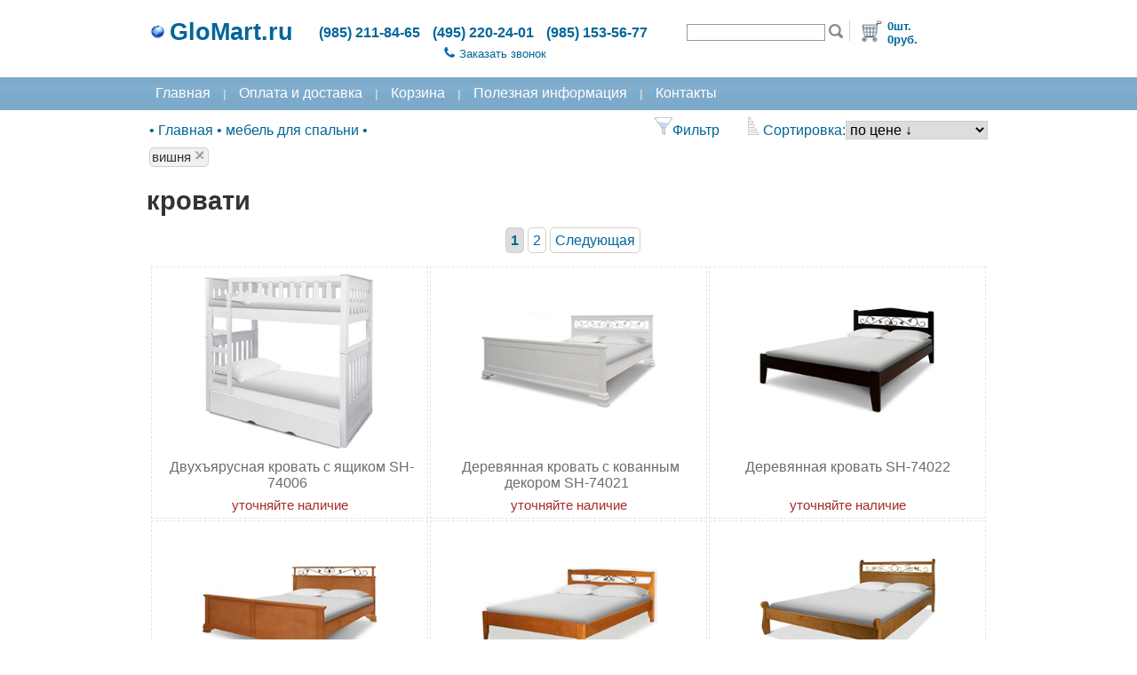

--- FILE ---
content_type: text/html;charset=UTF-8
request_url: https://www.glomart.ru/krovati/?tId=187
body_size: 9108
content:
<!DOCTYPE html>
<html xmlns="http://www.w3.org/1999/xhtml" lang="ru">
	<head>
		<title>кровати | Цвет: вишня - купить в Москве, GloMart.ru</title>
		<link rel="canonical" href="https://www.glomart.ru/krovati/?tId=187"/>
	<meta name="Keywords" content='Кровати двуспальные и односпальные | кровати из массива дерева, металлические, кованые | купить кровать недорого в интернет магазине, кровати, мебель для спальни, Главная, Цвет: вишня'/>

	<meta name="Description" content="Интернет магазин предлагает большой выбор кроватей. Кровати деревянные и металлические, односпальные и двуспальные.Фильтр: Цвет: вишня"/>
	<base href="https://www.glomart.ru/" />

		<link rel="shortcut icon" type="image/vnd.microsoft.icon" href="/img/favicon.ico" />
		<meta http-equiv="Content-Type" content="text/html; charset=UTF-8" />


	<link rel="stylesheet" href="/css/styles.css?v=65" type="text/css">
		<link rel="stylesheet" href="/css/styles-D.css?v=65" type="text/css">
		<link rel="stylesheet" href="/css/dhtmlwindow.css" type="text/css">
		<script type="text/javascript" src="/js/dhtmlwindow.js?v=65"></script>

		<noscript><link rel="stylesheet" href="/fancybox/fancybox.css" type="text/css" media="screen"></noscript>
        		<script type="text/javascript" src='/js/gm_css_d.js?v=65' defer></script>
        		<script type="text/javascript" src='/js/const.js?v=65' defer></script>
        		<script type="text/javascript" src='/js/gmlib.js?v=65' defer></script>
        	    <script type="text/javascript" src="/js/jsonrpc.js?v=65" defer></script>
				<script type="text/javascript" src="/js/jquery-1.4.3.min.js?v=65" defer></script>
				<script type="text/javascript" src="/js/jquery.fancybox-1.3.4.pack.js?v=65" defer></script>
			<meta name="yandex-verification" content="3eae0be0c7a854ea" />
		<meta name="google-site-verification" content="i_BjvkaU2FDr11iA9McEWER6wa0zCL2WkIWiwYT9_rU" />
	</head>

	<body class="Body">                          
		<div class="BL_5">
    		<form id="processNavigationForm" action="/krovati/;jsessionid=EDB049E2C61C219495B61EFC4803F003?tId=187" method="post" enctype="application/x-www-form-urlencoded"><input id="commandName" name="commandName" type="hidden" value=""/><div class="BL_3">
                        <table class="BL_1">
                        	<tr>  
                        		<td class="BL_5">
                           		</td>		
                        		<td class="BL_2">
                					<table class="w100">
	<tr>
		<td class="NoWrap">
			<a href="/" title="Интернет магазин мебели для дома" class="MP_Header_Caption_Link">
				<img src="/img/globe.jpg" alt="GloMart.ru"/>
				<span class="SiteCaption">GloMart.ru</span>
			</a>
		</td>
		<td>
			<span class="HeaderInfo_1">(985) 211-84-65</span>
			<span class="HeaderInfo_1">(495) 220-24-01</span>
			<span class="HeaderInfo_1">(985) 153-56-77</span>
		</td>
		<td class="Header_2">
			<table>
				<tr>
					<td>
						<input id="query" name="query" class="FormControlHeader" style="width:150px" onkeypress="return processSearchKeyPress()" type="text" value="" maxlength="50"/></td>
					<td>           
    	   				<a href="#" onclick="return submitSearchForm();" rel="nofollow" title='Искать'><img src="/img/search.jpg" height="16" alt='Искать'/></a>
					</td>
				</tr>
			</table>
		</td>
		<td class="NoWrap">
			<img src="/img/header-del.gif" height="23" alt="" />
		</td>
		<td class="Header_3" >
        	<table>
        		<tr>
        			<td>
        				<a href="/cart.html" rel="nofollow" title='Оформить заказ'><img src="/img/cart.jpg" height="30" alt='Оформить заказ'/></a>
        			</td>
        			<td class="HeaderInfo_2">
        				0шт. <br/>
        				0руб.</td>
        		</tr>
        	</table>
		</td>
	</tr>
	<tr>
		<td>
		</td>
		<td class="center">
			<div class="Header_4">
				<a href="#" onclick="return showCallBackBox('Заказать звонок');" class="MP_Header_Link"><img src="/img/icon-phone.png" width="12" alt='Заказать звонок'/><span style="margin-left:5px;">Заказать звонок</span></a>
			</div>
		</td>
		<td colspan="2">
		</td>
	</tr>
</table></td>		
                        		<td class="BL_5">
                           		</td>		
                           	</tr>
                        	<tr>  
                        		<td class="SiteMenu">
                           		</td>		
                        		<td class="SiteMenu">
                					<!--noindex-->
<a href="/" class="MenuItem" title="Интернет магазин мебели для дома">Главная</a>
<span class="MenuBr">|</span>
<a href="/aboutdelivery.html" class="MenuItem" rel="nofollow">Оплата и доставка</a>
<span class="MenuBr">|</span>
<a href="/cart.html" class="MenuItem" rel="nofollow">Корзина</a>
<span class="MenuBr">|</span>
<!--/noindex-->
<a href="/info/" class="MenuItem">Полезная информация</a>
<!--noindex-->
<span class="MenuBr">|</span>
<a href="/aboutdelivery.html?mode=contacts" class="MenuItem" rel="nofollow">Контакты</a>
<!--/noindex-->
</td>		
                        		<td class="SiteMenu">
                           		</td>		
                           	</tr>
                        	<tr> 
                        		<td>
                           		</td>		
               					<td>
                	        		<div>
	<table class="w100">
			<tr>
				<td>
                	<div class="BreadCrumbs">
            			<span itemscope="" itemtype="https://schema.org/BreadcrumbList" class="NoWrap">
	&bull;
    <span itemscope="" itemprop="itemListElement" itemtype="https://schema.org/ListItem" class="tooltip">
    			<a itemprop="item" class="BCLink" href="/">
          			<span itemprop="name">Главная</span>
          			<meta itemprop="position" content="1"/>
    			</a>
    			<div class="tooltiptext_bc">
	<div class="productListViewF18">
		<div class="BCToolTip_1">
       			&bull;<a href="/stoly/" class='BC_Catalog_Link'>столы обеденные</a> 
			</div> 
		<div class="BCToolTip_1">
       			&bull;<a href="/stulya/" class='BC_Catalog_Link'>стулья и кресла</a> 
			</div> 
		<div class="BCToolTip_1">
       			&bull;<a href="/zhurnalnye-stoliki/" class='BC_Catalog_Link'>мебель в гостиную</a> 
			</div> 
		<div class="BCToolTip_1">
       			&bull;<a href="/mebel-dlya-kuhni/" class='BC_Catalog_Link'>мебель для кухни</a> 
			</div> 
		<div class="BCToolTip_1">
       			&bull;<a href="/mebel-dlya-prihozhej/" class='BC_Catalog_Link'>мебель в прихожую</a> 
			</div> 
		<div class="BCToolTip_1">
       			&bull;<a href="/mebel-dlya-spalni/" class='BC_Catalog_Link'>мебель для спальни</a> 
			</div> 
		<div class="BCToolTip_1">
       			&bull;<a href="/Elektrokaminy/" class='BC_Catalog_Link'>электрокамины</a> 
			</div> 
		<div class="BCToolTip_1">
       			&bull;<a href="/predmety-interera/" class='BC_Catalog_Link'>предметы интерьера</a> 
			</div> 
		<div class="BCToolTip_1">
       			&bull;<a href="/mebel-dlya-dachi/" class='BC_Catalog_Link'>для сада и дачи</a> 
			</div> 
		<div class="BCToolTip_1">
       			&bull;<a href="/kollektsii-mebeli/" class='BC_Catalog_Link'>коллекции мебели</a> 
			</div> 
		</div>
</div>


</span>
    		&bull;
		<span itemscope="" itemprop="itemListElement" itemtype="https://schema.org/ListItem" class="tooltip">
    			<a itemprop="item" class="BCLink" href="/mebel-dlya-spalni/">
          			<span itemprop="name">мебель для спальни</span>
          			<meta itemprop="position" content="2"/>
    			</a>
    			<div class="tooltiptext_bc">
	<div class="productListViewF18">
		<div class="BCToolTip_1">
       			&bull;<a href="/krovati/" class='BC_Catalog_Link'>кровати</a> 
			</div> 
		<div class="BCToolTip_1">
       			&bull;<a href="/matrasy/" class='BC_Catalog_Link'>матрасы</a> 
			</div> 
		<div class="BCToolTip_1">
       			&bull;<a href="/mebel-dlya-spalni/komody-tumbochki/" class='BC_Catalog_Link'>комоды</a> 
			</div> 
		<div class="BCToolTip_1">
       			&bull;<a href="/tumbochki/" class='BC_Catalog_Link'>тумбочки</a> 
			</div> 
		<div class="BCToolTip_1">
       			&bull;<a href="/mebel-dlya-spalni/tualetnye-stoliki/" class='BC_Catalog_Link'>туалетные столики</a> 
			</div> 
		<div class="BCToolTip_1">
       			&bull;<a href="/mebel-dlya-spalni/Shkafy-platyanye/" class='BC_Catalog_Link'>шкафы платяные</a> 
			</div> 
		</div>
</div>


</span>
    		&bull;
		</span></div>
				</td>
				<td class="productListViewF19">
					<span class="NoWrap">
    					<span class="tooltip">
    						<img src="/img/filter.png" class="productListViewF20"/>Фильтр<div class="tooltiptext_bc">
    <div id="tagFilter_bc" class="filter_1">
    	<table class="w100">
    			<tr>
    				<td class="filter_2">
                      	Размер<br/>
                        	<select 
                				class="FormControl" 
                				onchange="return filterByTagAndSale_bc('/krovati/',true);"
                				style="width:150px"
                			>
                        		<option value="0">
                        			Все</option>
                           		<option id="63" value="63" 
                							
                						>
                    	        			односпальные (90x200 см.)</option>
                					<option id="64" value="64" 
                							
                						>
                    	        			полутороспальные (120x200 см.)</option>
                					<option id="60" value="60" 
                							
                						>
                    	        			двуспальные (140x200 см.)</option>
                					<option id="61" value="61" 
                							
                						>
                    	        			двуспальные (160x200 см.)</option>
                					<option id="62" value="62" 
                							
                						>
                    	        			двуспальные (180x200 см.)</option>
                					<option id="65" value="65" 
                							
                						>
                    	        			двуспальные (200x200 см.)</option>
                					</select>
                			<br/>
                			<br/>
                      	Материал<br/>
                        	<select 
                				class="FormControl" 
                				onchange="return filterByTagAndSale_bc('/krovati/',true);"
                				style="width:150px"
                			>
                        		<option value="0">
                        			Все</option>
                           		<option id="25" value="25" 
                							
                						>
                    	        			ковка</option>
                					<option id="55" value="55" 
                							
                						>
                    	        			лдсп</option>
                					<option id="24" value="24" 
                							
                						>
                    	        			массив дерева</option>
                					<option id="5" value="5" 
                							
                						>
                    	        			металл</option>
                					</select>
                			<br/>
                			<br/>
                      	Конструкция<br/>
                        	<select 
                				class="FormControl" 
                				onchange="return filterByTagAndSale_bc('/krovati/',true);"
                				style="width:150px"
                			>
                        		<option value="0">
                        			Все</option>
                           		<option id="129" value="129" 
                							
                						>
                    	        			с ящиком</option>
                					<option id="134" value="134" 
                							
                						>
                    	        			кровать двухъярусная</option>
                					<option id="136" value="136" 
                							
                						>
                    	        			с боковой спинкой</option>
                					</select>
                			<br/>
                			<br/>
                      	</td>
    							<td class="filter_2">
    							Цвет<br/>
                        	<select 
                				class="FormControl" 
                				onchange="return filterByTagAndSale_bc('/krovati/',true);"
                				style="width:150px"
                			>
                        		<option value="0">
                        			Все</option>
                           		<option id="185" value="185" 
                							
                						>
                    	        			бежевый</option>
                					<option id="175" value="175" 
                							
                						>
                    	        			белый</option>
                					<option id="169" value="169" 
                							
                						>
                    	        			большой выбор цветов</option>
                					<option id="206" value="206" 
                							
                						>
                    	        			бордовый</option>
                					<option id="223" value="223" 
                							
                						>
                    	        			бронза</option>
                					<option id="179" value="179" 
                							
                						>
                    	        			желтый</option>
                					<option id="181" value="181" 
                							
                						>
                    	        			коричневый</option>
                					<option id="177" value="177" 
                							
                						>
                    	        			красный</option>
                					<option id="183" value="183" 
                							
                						>
                    	        			розовый</option>
                					<option id="8" value="8" 
                							
                						>
                    	        			серый</option>
                					<option id="180" value="180" 
                							
                						>
                    	        			синий</option>
                					<option id="176" value="176" 
                							
                						>
                    	        			черный</option>
                					<option id="202" value="202" 
                							
                						>
                    	        			бук</option>
                					<option id="194" value="194" 
                							
                						>
                    	        			венге</option>
                					<option id="187" value="187" 
                							
                              						selected="true"
                  	         					
                						>
                    	        			вишня</option>
                					<option id="186" value="186" 
                							
                						>
                    	        			дуб</option>
                					<option id="196" value="196" 
                							
                						>
                    	        			коньяк</option>
                					<option id="190" value="190" 
                							
                						>
                    	        			махагон</option>
                					<option id="195" value="195" 
                							
                						>
                    	        			мед</option>
                					<option id="193" value="193" 
                							
                						>
                    	        			натуральный</option>
                					<option id="188" value="188" 
                							
                						>
                    	        			орех</option>
                					<option id="189" value="189" 
                							
                						>
                    	        			табак</option>
                					<option id="222" value="222" 
                							
                						>
                    	        			чай</option>
                					<option id="191" value="191" 
                							
                						>
                    	        			шоколад</option>
                					<option id="192" value="192" 
                							
                						>
                    	        			двухцветный</option>
                					</select>
                			<br/>
                			<br/>
                      	Производитель<br/>
                        	<select 
                				class="FormControl" 
                				onchange="return filterByTagAndSale_bc('/krovati/',true);"
                				style="width:150px"
                			>
                        		<option value="0">
                        			Все</option>
                           		<option id="113" value="113" 
                							
                						>
                    	        			Китай</option>
                					<option id="114" value="114" 
                							
                						>
                    	        			Малайзия</option>
                					<option id="112" value="112" 
                							
                						>
                    	        			Россия</option>
                					</select>
                			<br/>
                			<br/>
                      	Коллекции<br/>
                        	<select 
                				class="FormControl" 
                				onchange="return filterByTagAndSale_bc('/krovati/',true);"
                				style="width:150px"
                			>
                        		<option value="0">
                        			Все</option>
                           		<option id="293" value="293" 
                							
                						>
                    	        			TC-Modern</option>
                					</select>
                			<br/>
                			<br/>
                      	</td>
    			</tr>
    		</table>
    	<span class="NoWrap">
        	<a href='/krovati/?tId=187&amp;sale=1'>
        	<input id="saleBoxId_bc" name="saleBoxId_bc" size="1" type="checkbox" onchange="return filterByTagAndSale_bc('/krovati/',true);"  />Скидки</a> 
		</span>
    </div>
</div>
</span>

                     	<span class="productListViewF17">
                         	<img src="/img/sorting.png" class="productListViewF20"/>Сортировка:<select id="sortType" name="sortType" class="FormControl" onchange="return submitForm('sortProducts');"><option id="option1" value="0" selected="selected">по цене &darr;</option><option id="option2" value="1">по цене &uarr;</option><option id="option5" value="4">по популярности &darr;</option><option id="option6" value="5">по популярности &uarr;</option><option id="option7" value="6">по дате &darr;</option><option id="option8" value="7">по дате &uarr;</option></select></span>
					</span>
				</td>
			</tr>
		</table>
		<div class="BCTagBox_2">
                <span class="BCTagBox_1">
            			<a class="ProductTagLink" href="#" onclick="return removeTagFromFilter('/krovati/',true,187);" title="Удалить из фильтра">вишня<img src="\img\delete_gr.png" class="BCTagBox_3"/></a>
            		</span>
                </div>
        <div class="left">
	<h1>кровати</h1>
			</div>

<div class="ProductList_2">
	<div class="Paging_3">
    <span class="Paging_2">1</span>
    <a class="Paging_1" href='/krovati/?tId=187&amp;pageNum=1'>2</a>
    <a class="Paging_1" href='/krovati/?tId=187&amp;pageNum=1'>
    		Следующая</a>
    </div>
</div>
<table class="w100">
	<tr>
		<td class="ProductList_8">
        	<table class="productListViewF1">
	<tr>
	    <td class="productCell" style="width:33%">
						<div class="quickView">
							<div class="quickViewText">
								<a href="#" onclick="return openQVBox(11719, 'Быстрый просмотр');">Быстрый просмотр</a>
							</div>
						</div>
						<div class="productListViewF2"> 
                            <a href="/krovati/Dvuhyarusnaya-krovat-s-yashikom-SH-74006.htm">
                             	<img 
									height="200"
                                    alt="Детская двухъярусная кровать с выдвижным ящиком в белом цвете" 
                                    title="Детская двухъярусная кровать с выдвижным ящиком в белом цвете" 
                                    src="/data/img/20218/56881-krovat_detskaja_is_dereva_SH-74006i.jpg"
									/></a>
						</div>
						<div class="productListViewF3">
                            <a           
								href="/krovati/Dvuhyarusnaya-krovat-s-yashikom-SH-74006.htm" 
								
									class="ProductLink"
								
								title="Двухъярусная кровать с ящиком SH-74006"
							>
   	                            Двухъярусная кровать с ящиком SH-74006</a>
						</div>
    					<table class="productListViewF4">
							<tr>
                     			<td>
                                    	<span class="Product_NotInPlace">
                                    		уточняйте наличие</span>
    								</td>
            					</tr>
        				</table>
    				</td>
					<td class="productCell" style="width:33%">
						<div class="quickView">
							<div class="quickViewText">
								<a href="#" onclick="return openQVBox(11758, 'Быстрый просмотр');">Быстрый просмотр</a>
							</div>
						</div>
						<div class="productListViewF2"> 
                            <a href="/krovati/Derevyannaya-krovat-s-kovannym-dekorom-SH-74021.htm">
                             	<img 
									width="200"
                                    alt="Деревянная кровать из массива сосны, спинка в изголовье декорирована кованным декором" 
                                    title="Деревянная кровать из массива сосны, спинка в изголовье декорирована кованным декором" 
                                    src="/data/img/20219/57187-krovat_is_dereva_SH-74021i.jpg"
									/></a>
						</div>
						<div class="productListViewF3">
                            <a           
								href="/krovati/Derevyannaya-krovat-s-kovannym-dekorom-SH-74021.htm" 
								
									class="ProductLink"
								
								title="Деревянная кровать с кованным декором SH-74021"
							>
   	                            Деревянная кровать с кованным декором SH-74021</a>
						</div>
    					<table class="productListViewF4">
							<tr>
                     			<td>
                                    	<span class="Product_NotInPlace">
                                    		уточняйте наличие</span>
    								</td>
            					</tr>
        				</table>
    				</td>
					<td class="productCell" style="width:33%">
						<div class="quickView">
							<div class="quickViewText">
								<a href="#" onclick="return openQVBox(11759, 'Быстрый просмотр');">Быстрый просмотр</a>
							</div>
						</div>
						<div class="productListViewF2"> 
                            <a href="/krovati/Derevyannaya-krovat-SH-74022.htm">
                             	<img 
									width="200"
                                    alt="Деревянная кровать из массива сосны, спинка в изголовье декорирована кованным декором" 
                                    title="Деревянная кровать из массива сосны, спинка в изголовье декорирована кованным декором" 
                                    src="/data/img/20219/57199-krovat_is_dereva_SH-74022i.jpg"
									/></a>
						</div>
						<div class="productListViewF3">
                            <a           
								href="/krovati/Derevyannaya-krovat-SH-74022.htm" 
								
									class="ProductLink"
								
								title="Деревянная кровать SH-74022"
							>
   	                            Деревянная кровать SH-74022</a>
						</div>
    					<table class="productListViewF4">
							<tr>
                     			<td>
                                    	<span class="Product_NotInPlace">
                                    		уточняйте наличие</span>
    								</td>
            					</tr>
        				</table>
    				</td>
					</tr>
	              	<tr>
    			<td class="productCell" style="width:33%">
						<div class="quickView">
							<div class="quickViewText">
								<a href="#" onclick="return openQVBox(11760, 'Быстрый просмотр');">Быстрый просмотр</a>
							</div>
						</div>
						<div class="productListViewF2"> 
                            <a href="/krovati/Derevyannaya-krovat-SH-74023.htm">
                             	<img 
									width="200"
                                    alt="Деревянная кровать из массива сосны, спинка в изголовье декорирована кованным декором" 
                                    title="Деревянная кровать из массива сосны, спинка в изголовье декорирована кованным декором" 
                                    src="/data/img/20219/57211-krovat_is_dereva_SH-74023i.jpg"
									/></a>
						</div>
						<div class="productListViewF3">
                            <a           
								href="/krovati/Derevyannaya-krovat-SH-74023.htm" 
								
									class="ProductLink"
								
								title="Деревянная кровать SH-74023"
							>
   	                            Деревянная кровать SH-74023</a>
						</div>
    					<table class="productListViewF4">
							<tr>
                     			<td>
                                    	<span class="Product_NotInPlace">
                                    		уточняйте наличие</span>
    								</td>
            					</tr>
        				</table>
    				</td>
					<td class="productCell" style="width:33%">
						<div class="quickView">
							<div class="quickViewText">
								<a href="#" onclick="return openQVBox(12039, 'Быстрый просмотр');">Быстрый просмотр</a>
							</div>
						</div>
						<div class="productListViewF2"> 
                            <a href="/krovati/Derevyannaya-krovat-s-kovannym-dekorom-SH-74174.htm">
                             	<img 
									width="200"
                                    alt="Деревянная кровать, спинка и изголовье декорированы кованным элементом" 
                                    title="Деревянная кровать, спинка и изголовье декорированы кованным элементом" 
                                    src="/data/img/202111/59120-Krovat_is_dereva_SH-74174i.jpg"
									/></a>
						</div>
						<div class="productListViewF3">
                            <a           
								href="/krovati/Derevyannaya-krovat-s-kovannym-dekorom-SH-74174.htm" 
								
									class="ProductLink"
								
								title="Деревянная кровать с кованным декором SH-74174"
							>
   	                            Деревянная кровать с кованным декором SH-74174</a>
						</div>
    					<table class="productListViewF4">
							<tr>
                     			<td>
                                    	<span class="Product_NotInPlace">
                                    		уточняйте наличие</span>
    								</td>
            					</tr>
        				</table>
    				</td>
					<td class="productCell" style="width:33%">
						<div class="quickView">
							<div class="quickViewText">
								<a href="#" onclick="return openQVBox(12076, 'Быстрый просмотр');">Быстрый просмотр</a>
							</div>
						</div>
						<div class="productListViewF2"> 
                            <a href="/krovati/Derevyannaya-krovat-s-metallicheskoj-kovkoj-SH-7418.htm">
                             	<img 
									width="200"
                                    alt="Кровать из натурального дерева с кованными элементами" 
                                    title="Кровать из натурального дерева с кованными элементами" 
                                    src="/data/img/20220/59377-Krovat_is_dereva_SH-74181i.jpg"
									/></a>
						</div>
						<div class="productListViewF3">
                            <a           
								href="/krovati/Derevyannaya-krovat-s-metallicheskoj-kovkoj-SH-7418.htm" 
								
									class="ProductLink"
								
								title="Деревянная кровать с металлической ковкой SH-74181"
							>
   	                            Деревянная кровать с металлической ковкой SH-74181</a>
						</div>
    					<table class="productListViewF4">
							<tr>
                     			<td>
                                    	<span class="Product_NotInPlace">
                                    		уточняйте наличие</span>
    								</td>
            					</tr>
        				</table>
    				</td>
					</tr>
	              	<tr>
    			<td class="productCell" style="width:33%">
						<div class="quickView">
							<div class="quickViewText">
								<a href="#" onclick="return openQVBox(12079, 'Быстрый просмотр');">Быстрый просмотр</a>
							</div>
						</div>
						<div class="productListViewF2"> 
                            <a href="/krovati/Derevyannaya-krovat-v-sovremennom-stile-SH-74184.htm">
                             	<img 
									width="200"
                                    alt="Деревянная кровать из массива сосны в современном стиле" 
                                    title="Деревянная кровать из массива сосны в современном стиле" 
                                    src="/data/img/20220/59404-Krovat_is_dereva_SH-74184i.jpg"
									/></a>
						</div>
						<div class="productListViewF3">
                            <a           
								href="/krovati/Derevyannaya-krovat-v-sovremennom-stile-SH-74184.htm" 
								
									class="ProductLink"
								
								title="Деревянная кровать в современном стиле SH-74184"
							>
   	                            Деревянная кровать в современном стиле SH-74184</a>
						</div>
    					<table class="productListViewF4">
							<tr>
                     			<td>
                                    	<span class="Product_NotInPlace">
                                    		уточняйте наличие</span>
    								</td>
            					</tr>
        				</table>
    				</td>
					<td class="productCell" style="width:33%">
						<div class="quickView">
							<div class="quickViewText">
								<a href="#" onclick="return openQVBox(12080, 'Быстрый просмотр');">Быстрый просмотр</a>
							</div>
						</div>
						<div class="productListViewF2"> 
                            <a href="/krovati/Derevyannaya-krovat-v-klassicheskom-stile-SH-74185.htm">
                             	<img 
									width="200"
                                    alt="Деревянная кровать из массива сосны в классическом стиле" 
                                    title="Деревянная кровать из массива сосны в классическом стиле" 
                                    src="/data/img/20220/59420-Krovat_is_dereva_SH-74185i.jpg"
									/></a>
						</div>
						<div class="productListViewF3">
                            <a           
								href="/krovati/Derevyannaya-krovat-v-klassicheskom-stile-SH-74185.htm" 
								
									class="ProductLink"
								
								title="Деревянная кровать в классическом стиле SH-74185"
							>
   	                            Деревянная кровать в классическом стиле SH-74185</a>
						</div>
    					<table class="productListViewF4">
							<tr>
                     			<td>
                                    	<span class="Product_NotInPlace">
                                    		уточняйте наличие</span>
    								</td>
            					</tr>
        				</table>
    				</td>
					<td class="productCell" style="width:33%">
						<div class="quickView">
							<div class="quickViewText">
								<a href="#" onclick="return openQVBox(12081, 'Быстрый просмотр');">Быстрый просмотр</a>
							</div>
						</div>
						<div class="productListViewF2"> 
                            <a href="/krovati/Krovat-iz-naturalnogo-dereva-SH-74186.htm">
                             	<img 
									width="200"
                                    alt="Деревянная кровать из массива сосны в современном стиле" 
                                    title="Деревянная кровать из массива сосны в современном стиле" 
                                    src="/data/img/20220/59437-Krovat_is_dereva_SH-74186i.jpg"
									/></a>
						</div>
						<div class="productListViewF3">
                            <a           
								href="/krovati/Krovat-iz-naturalnogo-dereva-SH-74186.htm" 
								
									class="ProductLink"
								
								title="Кровать из натурального дерева SH-74186"
							>
   	                            Кровать из натурального дерева SH-74186</a>
						</div>
    					<table class="productListViewF4">
							<tr>
                     			<td>
                                    	<span class="Product_NotInPlace">
                                    		уточняйте наличие</span>
    								</td>
            					</tr>
        				</table>
    				</td>
					</tr>
	              	<tr>
    			<td class="productCell" style="width:33%">
						<div class="quickView">
							<div class="quickViewText">
								<a href="#" onclick="return openQVBox(12082, 'Быстрый просмотр');">Быстрый просмотр</a>
							</div>
						</div>
						<div class="productListViewF2"> 
                            <a href="/krovati/Derevyannaya-krovat-SH-74187.htm">
                             	<img 
									width="200"
                                    alt="Деревянная кровать с низким изголовьем и изножьем" 
                                    title="Деревянная кровать с низким изголовьем и изножьем" 
                                    src="/data/img/20220/59449-Krovat_is_dereva_SH-74187i.jpg"
									/></a>
						</div>
						<div class="productListViewF3">
                            <a           
								href="/krovati/Derevyannaya-krovat-SH-74187.htm" 
								
									class="ProductLink"
								
								title="Деревянная кровать SH-74187"
							>
   	                            Деревянная кровать SH-74187</a>
						</div>
    					<table class="productListViewF4">
							<tr>
                     			<td>
                                    	<span class="Product_NotInPlace">
                                    		уточняйте наличие</span>
    								</td>
            					</tr>
        				</table>
    				</td>
					<td class="productCell" style="width:33%">
						<div class="quickView">
							<div class="quickViewText">
								<a href="#" onclick="return openQVBox(12083, 'Быстрый просмотр');">Быстрый просмотр</a>
							</div>
						</div>
						<div class="productListViewF2"> 
                            <a href="/krovati/Krovat-v-sovremennom-stile-SH-74188.htm">
                             	<img 
									width="200"
                                    alt="Деревянная кровать в современном стиле" 
                                    title="Деревянная кровать в современном стиле" 
                                    src="/data/img/20220/59470-Krovat_is_dereva_SH-74188i.jpg"
									/></a>
						</div>
						<div class="productListViewF3">
                            <a           
								href="/krovati/Krovat-v-sovremennom-stile-SH-74188.htm" 
								
									class="ProductLink"
								
								title="Кровать в современном стиле SH-74188"
							>
   	                            Кровать в современном стиле SH-74188</a>
						</div>
    					<table class="productListViewF4">
							<tr>
                     			<td>
                                    	<span class="Product_NotInPlace">
                                    		уточняйте наличие</span>
    								</td>
            					</tr>
        				</table>
    				</td>
					<td class="productCell" style="width:33%">
						<div class="quickView">
							<div class="quickViewText">
								<a href="#" onclick="return openQVBox(12084, 'Быстрый просмотр');">Быстрый просмотр</a>
							</div>
						</div>
						<div class="productListViewF2"> 
                            <a href="/krovati/Derevyannaya-krovat-SH-74189.htm">
                             	<img 
									width="200"
                                    alt="Деревянная кровать из натурального дерева" 
                                    title="Деревянная кровать из натурального дерева" 
                                    src="/data/img/20220/59481-Krovat_is_dereva_SH-74189i.jpg"
									/></a>
						</div>
						<div class="productListViewF3">
                            <a           
								href="/krovati/Derevyannaya-krovat-SH-74189.htm" 
								
									class="ProductLink"
								
								title="Деревянная кровать SH-74189"
							>
   	                            Деревянная кровать SH-74189</a>
						</div>
    					<table class="productListViewF4">
							<tr>
                     			<td>
                                    	<span class="Product_NotInPlace">
                                    		уточняйте наличие</span>
    								</td>
            					</tr>
        				</table>
    				</td>
					</tr>
	              	<tr>
    			<td class="productCell" style="width:33%">
						<div class="quickView">
							<div class="quickViewText">
								<a href="#" onclick="return openQVBox(12085, 'Быстрый просмотр');">Быстрый просмотр</a>
							</div>
						</div>
						<div class="productListViewF2"> 
                            <a href="/krovati/Krovat-v-sovremennom-stile-SH-74190.htm">
                             	<img 
									width="200"
                                    alt="Деревянная кровать в современном стиле" 
                                    title="Деревянная кровать в современном стиле" 
                                    src="/data/img/20220/59487-Krovat_is_dereva_SH-74190i.jpg"
									/></a>
						</div>
						<div class="productListViewF3">
                            <a           
								href="/krovati/Krovat-v-sovremennom-stile-SH-74190.htm" 
								
									class="ProductLink"
								
								title="Кровать в современном стиле SH-74190"
							>
   	                            Кровать в современном стиле SH-74190</a>
						</div>
    					<table class="productListViewF4">
							<tr>
                     			<td>
                                    	<span class="Product_NotInPlace">
                                    		уточняйте наличие</span>
    								</td>
            					</tr>
        				</table>
    				</td>
					<td class="productCell" style="width:33%">
						<div class="quickView">
							<div class="quickViewText">
								<a href="#" onclick="return openQVBox(12086, 'Быстрый просмотр');">Быстрый просмотр</a>
							</div>
						</div>
						<div class="productListViewF2"> 
                            <a href="/krovati/Derevyannaya-krovat-s-reznym-dekorom-SH-74191.htm">
                             	<img 
									width="200"
                                    alt="Деревянная кровать в стиле современная классика" 
                                    title="Деревянная кровать в стиле современная классика" 
                                    src="/data/img/20220/59499-Krovat_is_dereva_SH-74191i.jpg"
									/></a>
						</div>
						<div class="productListViewF3">
                            <a           
								href="/krovati/Derevyannaya-krovat-s-reznym-dekorom-SH-74191.htm" 
								
									class="ProductLink"
								
								title="Деревянная кровать с резным декором SH-74191"
							>
   	                            Деревянная кровать с резным декором SH-74191</a>
						</div>
    					<table class="productListViewF4">
							<tr>
                     			<td>
                                    	<span class="Product_NotInPlace">
                                    		уточняйте наличие</span>
    								</td>
            					</tr>
        				</table>
    				</td>
					<td class="productCell" style="width:33%">
						<div class="quickView">
							<div class="quickViewText">
								<a href="#" onclick="return openQVBox(12093, 'Быстрый просмотр');">Быстрый просмотр</a>
							</div>
						</div>
						<div class="productListViewF2"> 
                            <a href="/krovati/Derevyannaya-krovat-v-klassicheskom-stile-SH-74192.htm">
                             	<img 
									width="200"
                                    alt="Деревянная кровать в современном классическом стиле" 
                                    title="Деревянная кровать в современном классическом стиле" 
                                    src="/data/img/20220/59530-Krovat_is_dereva_SH-74192i.jpg"
									/></a>
						</div>
						<div class="productListViewF3">
                            <a           
								href="/krovati/Derevyannaya-krovat-v-klassicheskom-stile-SH-74192.htm" 
								
									class="ProductLink"
								
								title="Деревянная кровать в классическом стиле SH-74192"
							>
   	                            Деревянная кровать в классическом стиле SH-74192</a>
						</div>
    					<table class="productListViewF4">
							<tr>
                     			<td>
                                    	<span class="Product_NotInPlace">
                                    		уточняйте наличие</span>
    								</td>
            					</tr>
        				</table>
    				</td>
					</tr>
	              	<tr>
    			<td class="productCell" style="width:33%">
						<div class="quickView">
							<div class="quickViewText">
								<a href="#" onclick="return openQVBox(12094, 'Быстрый просмотр');">Быстрый просмотр</a>
							</div>
						</div>
						<div class="productListViewF2"> 
                            <a href="/krovati/Krovat-iz-massiva-sosny-SH-74193.htm">
                             	<img 
									width="200"
                                    alt="Деревянная кровать в классическом стиле из натурального дерева" 
                                    title="Деревянная кровать в классическом стиле из натурального дерева" 
                                    src="/data/img/20220/59538-Krovat_is_dereva_SH-74193i.jpg"
									/></a>
						</div>
						<div class="productListViewF3">
                            <a           
								href="/krovati/Krovat-iz-massiva-sosny-SH-74193.htm" 
								
									class="ProductLink"
								
								title="Кровать из массива сосны SH-74193"
							>
   	                            Кровать из массива сосны SH-74193</a>
						</div>
    					<table class="productListViewF4">
							<tr>
                     			<td>
                                    	<span class="Product_NotInPlace">
                                    		уточняйте наличие</span>
    								</td>
            					</tr>
        				</table>
    				</td>
					<td class="productCell" style="width:33%">
						<div class="quickView">
							<div class="quickViewText">
								<a href="#" onclick="return openQVBox(12095, 'Быстрый просмотр');">Быстрый просмотр</a>
							</div>
						</div>
						<div class="productListViewF2"> 
                            <a href="/krovati/Krovat-v-klassicheskom-stile-SH-74194.htm">
                             	<img 
									width="200"
                                    alt="Кровать из натурального дерева в классическом стиле" 
                                    title="Кровать из натурального дерева в классическом стиле" 
                                    src="/data/img/20220/59554-Krovat_is_dereva_SH-74194i.jpg"
									/></a>
						</div>
						<div class="productListViewF3">
                            <a           
								href="/krovati/Krovat-v-klassicheskom-stile-SH-74194.htm" 
								
									class="ProductLink"
								
								title="Кровать в классическом стиле SH-74194"
							>
   	                            Кровать в классическом стиле SH-74194</a>
						</div>
    					<table class="productListViewF4">
							<tr>
                     			<td>
                                    	<span class="Product_NotInPlace">
                                    		уточняйте наличие</span>
    								</td>
            					</tr>
        				</table>
    				</td>
					<td class="productCell" style="width:33%">
						<div class="quickView">
							<div class="quickViewText">
								<a href="#" onclick="return openQVBox(12096, 'Быстрый просмотр');">Быстрый просмотр</a>
							</div>
						</div>
						<div class="productListViewF2"> 
                            <a href="/krovati/Derevyannaya-krovat-s-reznym-izgolovem-SH-74195.htm">
                             	<img 
									width="200"
                                    alt="Деревянная кровать из натурального дерева в классическом стиле" 
                                    title="Деревянная кровать из натурального дерева в классическом стиле" 
                                    src="/data/img/20220/59556-Krovat_is_dereva_SH-74195i.jpg"
									/></a>
						</div>
						<div class="productListViewF3">
                            <a           
								href="/krovati/Derevyannaya-krovat-s-reznym-izgolovem-SH-74195.htm" 
								
									class="ProductLink"
								
								title="Деревянная кровать с резным изголовьем SH-74195"
							>
   	                            Деревянная кровать с резным изголовьем SH-74195</a>
						</div>
    					<table class="productListViewF4">
							<tr>
                     			<td>
                                    	<span class="Product_NotInPlace">
                                    		уточняйте наличие</span>
    								</td>
            					</tr>
        				</table>
    				</td>
					</tr>
	              	<tr>
    			<td class="productCell" style="width:33%">
						<div class="quickView">
							<div class="quickViewText">
								<a href="#" onclick="return openQVBox(12105, 'Быстрый просмотр');">Быстрый просмотр</a>
							</div>
						</div>
						<div class="productListViewF2"> 
                            <a href="/krovati/Krovat-iz-naturalnogo-dereva-SH-74197.htm">
                             	<img 
									width="200"
                                    alt="Деревянная кровать в классическом стиле" 
                                    title="Деревянная кровать в классическом стиле" 
                                    src="/data/img/20220/59585-Krovat_is_dereva_SH-74197i.jpg"
									/></a>
						</div>
						<div class="productListViewF3">
                            <a           
								href="/krovati/Krovat-iz-naturalnogo-dereva-SH-74197.htm" 
								
									class="ProductLink"
								
								title="Кровать из натурального дерева SH-74197"
							>
   	                            Кровать из натурального дерева SH-74197</a>
						</div>
    					<table class="productListViewF4">
							<tr>
                     			<td>
                                    	<span class="Product_NotInPlace">
                                    		уточняйте наличие</span>
    								</td>
            					</tr>
        				</table>
    				</td>
					<td class="productCell" style="width:33%">
						<div class="quickView">
							<div class="quickViewText">
								<a href="#" onclick="return openQVBox(12106, 'Быстрый просмотр');">Быстрый просмотр</a>
							</div>
						</div>
						<div class="productListViewF2"> 
                            <a href="/krovati/Derevyannaya-krovat-v-sovremennom-stile-SH-74198.htm">
                             	<img 
									width="200"
                                    alt="Деревянная кровать в современном стиле из массива сосны
" 
                                    title="Деревянная кровать в современном стиле из массива сосны
" 
                                    src="/data/img/20220/59611-Krovat_is_dereva_SH-74198i.jpg"
									/></a>
						</div>
						<div class="productListViewF3">
                            <a           
								href="/krovati/Derevyannaya-krovat-v-sovremennom-stile-SH-74198.htm" 
								
									class="ProductLink"
								
								title="Деревянная кровать в современном стиле SH-74198"
							>
   	                            Деревянная кровать в современном стиле SH-74198</a>
						</div>
    					<table class="productListViewF4">
							<tr>
                     			<td>
                                    	<span class="Product_NotInPlace">
                                    		уточняйте наличие</span>
    								</td>
            					</tr>
        				</table>
    				</td>
					<td class="productCell" style="width:33%">
						<div class="quickView">
							<div class="quickViewText">
								<a href="#" onclick="return openQVBox(12116, 'Быстрый просмотр');">Быстрый просмотр</a>
							</div>
						</div>
						<div class="productListViewF2"> 
                            <a href="/krovati/Krovat-iz-naturalnogo-dereva-SH-74200.htm">
                             	<img 
									width="200"
                                    alt="Деревянная кровать в современном стиле из массива сосны" 
                                    title="Деревянная кровать в современном стиле из массива сосны" 
                                    src="/data/img/20220/59662-Krovat_is_dereva_SH-74200i.jpg"
									/></a>
						</div>
						<div class="productListViewF3">
                            <a           
								href="/krovati/Krovat-iz-naturalnogo-dereva-SH-74200.htm" 
								
									class="ProductLink"
								
								title="Кровать из натурального дерева SH-74200"
							>
   	                            Кровать из натурального дерева SH-74200</a>
						</div>
    					<table class="productListViewF4">
							<tr>
                     			<td>
                                    	<span class="Product_NotInPlace">
                                    		уточняйте наличие</span>
    								</td>
            					</tr>
        				</table>
    				</td>
					</tr>
	              	<tr>
    			<td class="productCell" style="width:33%">
						<div class="quickView">
							<div class="quickViewText">
								<a href="#" onclick="return openQVBox(12117, 'Быстрый просмотр');">Быстрый просмотр</a>
							</div>
						</div>
						<div class="productListViewF2"> 
                            <a href="/krovati/Derevyannaya-krovat-s-reznym-izgolovem-SH-74201.htm">
                             	<img 
									width="200"
                                    alt="Кровать из массива сосны с использованием берёзовой фанеры экстра класса" 
                                    title="Кровать из массива сосны с использованием берёзовой фанеры экстра класса" 
                                    src="/data/img/20220/59676-Krovat_is_dereva_SH-74201i.jpg"
									/></a>
						</div>
						<div class="productListViewF3">
                            <a           
								href="/krovati/Derevyannaya-krovat-s-reznym-izgolovem-SH-74201.htm" 
								
									class="ProductLink"
								
								title="Деревянная кровать с резным изголовьем SH-74201"
							>
   	                            Деревянная кровать с резным изголовьем SH-74201</a>
						</div>
    					<table class="productListViewF4">
							<tr>
                     			<td>
                                    	<span class="Product_NotInPlace">
                                    		уточняйте наличие</span>
    								</td>
            					</tr>
        				</table>
    				</td>
					<td class="productCell" style="width:33%">
						<div class="quickView">
							<div class="quickViewText">
								<a href="#" onclick="return openQVBox(12120, 'Быстрый просмотр');">Быстрый просмотр</a>
							</div>
						</div>
						<div class="productListViewF2"> 
                            <a href="/krovati/Krovat-v-klassicheskom-stile-SH-74204.htm">
                             	<img 
									width="200"
                                    alt="Деревянная кровать из натурального дерева в классическом стиле" 
                                    title="Деревянная кровать из натурального дерева в классическом стиле" 
                                    src="/data/img/20220/59700-Krovat_is_dereva_SH-74204i.jpg"
									/></a>
						</div>
						<div class="productListViewF3">
                            <a           
								href="/krovati/Krovat-v-klassicheskom-stile-SH-74204.htm" 
								
									class="ProductLink"
								
								title="Кровать в классическом стиле SH-74204"
							>
   	                            Кровать в классическом стиле SH-74204</a>
						</div>
    					<table class="productListViewF4">
							<tr>
                     			<td>
                                    	<span class="Product_NotInPlace">
                                    		уточняйте наличие</span>
    								</td>
            					</tr>
        				</table>
    				</td>
					<td class="productCell" style="width:33%">
						<div class="quickView">
							<div class="quickViewText">
								<a href="#" onclick="return openQVBox(12145, 'Быстрый просмотр');">Быстрый просмотр</a>
							</div>
						</div>
						<div class="productListViewF2"> 
                            <a href="/krovati/Krovat-v-klassicheskom-stile-SH-74205.htm">
                             	<img 
									width="200"
                                    alt="Деревянная кровать в классическом стиле, цвет: махагон" 
                                    title="Деревянная кровать в классическом стиле, цвет: махагон" 
                                    src="/data/img/20220/59853-Krovat_is_dereva_SH-74205i.jpg"
									/></a>
						</div>
						<div class="productListViewF3">
                            <a           
								href="/krovati/Krovat-v-klassicheskom-stile-SH-74205.htm" 
								
									class="ProductLink"
								
								title="Кровать в классическом стиле SH-74205"
							>
   	                            Кровать в классическом стиле SH-74205</a>
						</div>
    					<table class="productListViewF4">
							<tr>
                     			<td>
                                    	<span class="Product_NotInPlace">
                                    		уточняйте наличие</span>
    								</td>
            					</tr>
        				</table>
    				</td>
					</tr>
	              	<tr>
    			<td class="productCell" style="width:33%">
						<div class="quickView">
							<div class="quickViewText">
								<a href="#" onclick="return openQVBox(12148, 'Быстрый просмотр');">Быстрый просмотр</a>
							</div>
						</div>
						<div class="productListViewF2"> 
                            <a href="/krovati/Derevyannaya-krovat-s-reechnoj-spinkoj-SH-74207.htm">
                             	<img 
									width="200"
                                    alt="Деревянная кровать с реечной спинкой в современном стиле" 
                                    title="Деревянная кровать с реечной спинкой в современном стиле" 
                                    src="/data/img/20220/59872-Krovat_is_dereva_SH-74207i.jpg"
									/></a>
						</div>
						<div class="productListViewF3">
                            <a           
								href="/krovati/Derevyannaya-krovat-s-reechnoj-spinkoj-SH-74207.htm" 
								
									class="ProductLink"
								
								title="Деревянная кровать с реечной спинкой SH-74207"
							>
   	                            Деревянная кровать с реечной спинкой SH-74207</a>
						</div>
    					<table class="productListViewF4">
							<tr>
                     			<td>
                                    	<span class="Product_NotInPlace">
                                    		уточняйте наличие</span>
    								</td>
            					</tr>
        				</table>
    				</td>
					<td class="productCell" style="width:33%">
						<div class="quickView">
							<div class="quickViewText">
								<a href="#" onclick="return openQVBox(12476, 'Быстрый просмотр');">Быстрый просмотр</a>
							</div>
						</div>
						<div class="productListViewF2"> 
                            <a href="/krovati/Derevyannaya-krovat-SH-74377.htm">
                             	<img 
									width="200"
                                    alt="Деревянная кровать из массива сосны, изголовье и изножье декорированы рейками, цвет: дуб" 
                                    title="Деревянная кровать из массива сосны, изголовье и изножье декорированы рейками, цвет: дуб" 
                                    src="/data/img/20223/62325-krovat_is_dereva_SH-74377i.jpg"
									/></a>
						</div>
						<div class="productListViewF3">
                            <a           
								href="/krovati/Derevyannaya-krovat-SH-74377.htm" 
								
									class="ProductLink"
								
								title="Деревянная кровать SH-74377"
							>
   	                            Деревянная кровать SH-74377</a>
						</div>
    					<table class="productListViewF4">
							<tr>
                     			<td>
                                    	<span class="Product_NotInPlace">
                                    		уточняйте наличие</span>
    								</td>
            					</tr>
        				</table>
    				</td>
					<td class="productCell" style="width:33%">
						<div class="quickView">
							<div class="quickViewText">
								<a href="#" onclick="return openQVBox(12479, 'Быстрый просмотр');">Быстрый просмотр</a>
							</div>
						</div>
						<div class="productListViewF2"> 
                            <a href="/krovati/Derevyannaya-krovat-SH-74380.htm">
                             	<img 
									width="200"
                                    alt="Кровать из натурального дерева в современном классическом стиле, цвет: орех" 
                                    title="Кровать из натурального дерева в современном классическом стиле, цвет: орех" 
                                    src="/data/img/20223/62339-krovat_is_dereva_SH-74380i.jpg"
									/></a>
						</div>
						<div class="productListViewF3">
                            <a           
								href="/krovati/Derevyannaya-krovat-SH-74380.htm" 
								
									class="ProductLink"
								
								title="Деревянная кровать SH-74380"
							>
   	                            Деревянная кровать SH-74380</a>
						</div>
    					<table class="productListViewF4">
							<tr>
                     			<td>
                                    	<span class="Product_NotInPlace">
                                    		уточняйте наличие</span>
    								</td>
            					</tr>
        				</table>
    				</td>
					</tr>
	              	<tr>
    			<td class="productCell" style="width:33%">
						<div class="quickView">
							<div class="quickViewText">
								<a href="#" onclick="return openQVBox(12480, 'Быстрый просмотр');">Быстрый просмотр</a>
							</div>
						</div>
						<div class="productListViewF2"> 
                            <a href="/krovati/Krovat-v-klassicheskom-stile-SH-74381.htm">
                             	<img 
									width="200"
                                    alt="Кровать из натурального дерева в классическом стиле, цвет: орех" 
                                    title="Кровать из натурального дерева в классическом стиле, цвет: орех" 
                                    src="/data/img/20223/62355-krovat_is_dereva_SH-74381i.jpg"
									/></a>
						</div>
						<div class="productListViewF3">
                            <a           
								href="/krovati/Krovat-v-klassicheskom-stile-SH-74381.htm" 
								
									class="ProductLink"
								
								title="Кровать в классическом стиле SH-74381"
							>
   	                            Кровать в классическом стиле SH-74381</a>
						</div>
    					<table class="productListViewF4">
							<tr>
                     			<td>
                                    	<span class="Product_NotInPlace">
                                    		уточняйте наличие</span>
    								</td>
            					</tr>
        				</table>
    				</td>
					<td class="productCell" style="width:33%">
						<div class="quickView">
							<div class="quickViewText">
								<a href="#" onclick="return openQVBox(12470, 'Быстрый просмотр');">Быстрый просмотр</a>
							</div>
						</div>
						<div class="productListViewF2"> 
                            <a href="/krovati/Detskaya-derevyannaya-krovat-SH-74373.htm">
                             	<img 
									width="200"
                                    alt="Детская деревянная кровать из натурального дерева" 
                                    title="Детская деревянная кровать из натурального дерева" 
                                    src="/data/img/20223/62293-krovat_is_dereva_SH-74373i.jpg"
									/></a>
						</div>
						<div class="productListViewF3">
                            <a           
								href="/krovati/Detskaya-derevyannaya-krovat-SH-74373.htm" 
								
									class="ProductLink"
								
								title="Детская деревянная кровать SH-74373"
							>
   	                            Детская деревянная кровать SH-74373</a>
						</div>
    					<table class="productListViewF4">
							<tr>
                     			<td>
                                    	<span class="Product_NotInPlace">
                                    		уточняйте наличие</span>
    								</td>
            					</tr>
        				</table>
    				</td>
					<td class="productCell" style="width:33%">
						<div class="quickView">
							<div class="quickViewText">
								<a href="#" onclick="return openQVBox(11716, 'Быстрый просмотр');">Быстрый просмотр</a>
							</div>
						</div>
						<div class="productListViewF2"> 
                            <a href="/krovati/Detskaya-dvuhyarusnaya-krovatka-SH-74005.htm">
                             	<img 
									height="200"
                                    alt="Детская двухъярусная кроватка из массива сосны, цвет слоновая кость" 
                                    title="Детская двухъярусная кроватка из массива сосны, цвет слоновая кость" 
                                    src="/data/img/20218/56856-krovat_detskaja_is_dereva_SH-74005.jpg"
									/></a>
						</div>
						<div class="productListViewF3">
                            <a           
								href="/krovati/Detskaya-dvuhyarusnaya-krovatka-SH-74005.htm" 
								
									class="ProductLink"
								
								title="Детская двухъярусная кроватка SH-74005"
							>
   	                            Детская двухъярусная кроватка SH-74005</a>
						</div>
    					<table class="productListViewF4">
							<tr>
                     			<td>
                                    	<span class="Product_NotInPlace">
                                    		уточняйте наличие</span>
    								</td>
            					</tr>
        				</table>
    				</td>
					</tr>
</table>
<br/>

        	<div class="ProductList_2">
        		<div class="Paging_3">
    <span class="Paging_2">1</span>
    <a class="Paging_1" href='/krovati/?tId=187&amp;pageNum=1'>2</a>
    <a class="Paging_1" href='/krovati/?tId=187&amp;pageNum=1'>
    		Следующая</a>
    </div>
</div>
		</td>
	</tr>
</table>


<br/>

<!--noindex-->
<div id="quickViewDiv" style="display:none;" ></div>
<div id="messagediv" style="display:none" >
	<div class="MessageBox">
		<p class="AddToCartBoxText">
			Выбранное наименование было добавлено в Вашу Корзину.<br/>
			<br/>
			Вы можете перейти в Корзину для оформления заказа или продолжить покупки.</p>
		<br/>
		<input type="button" onclick="window.location='/cart.html';" value="Перейти в Корзину"/>
		<input type="button" onclick="window.location=window.location;" value="Продолжить покупки" />
	</div>
</div>
<script type="text/javascript" src='/js/gm_prod.js?v=65' defer></script>
<!--/noindex-->
</div></td>		
                        		<td>
                           		</td>		
                           	</tr>
                        </table> 
    				</div>
    				<div class="BL_4">
                        <table class="BL_1">
                           	<tr>
                       			<td class="Footer_8">
                       			</td>
                       			<td class="Footer_1">
                					<table class="w100">
	<tr>
		<td class="Footer_3">
			<h3 class="MP_H3">Покупателям</h3>
			<div class="Footer_5">
				<a rel="nofollow" href="/aboutdelivery.html" class="MP_Footer_Link1">Оплата и доставка</a>
			</div>
			<div class="Footer_5">
				<a href="/info/" class="MP_Footer_Link1">Полезная информация</a>
			</div>
			<div class="Footer_5">
				<a rel="nofollow" href="/aboutdelivery.html?mode=contacts" class="MP_Footer_Link1">Контакты и реквизиты</a>
			</div>
			<div class="Footer_6">
				Без выходных. С 9.00 до 20.00 часов<br/>
				Москва и Подмосковье</div>
		</td>
		<td class="Footer_3">
			<h3 class="MP_H3">Контакты</h3>
			<div class="Footer_7">
				+7 (985) 211-84-65<br/>
				+7 (495) 220-24-01<br/>
				+7 (985) 153-56-77<div class="Footer_6">
					WhatsApp: +7 (985) 211-84-65
					<br/>
					<a href="#" onclick="return showCallBackBox('Заказать звонок');" class="MP_Footer_Link1"><img src="/img/icon-phone-g.png" alt='Заказать звонок'/><span style="margin-left:5px;">Заказать звонок</span></a>
				</div>
			</div>
		</td>
	</tr>
	<tr>
		<td colspan="2" class="Footer_2">
			<br/>
			&#169;2010-2023  GloMart , v.000.065 | <a class="FooterLink" href="#" onclick="return showLoginBox('Регистрация');">Регистрация</a>

<!--noindex-->
            <span class="Footer_9">
                <!--LiveInternet counter--><script type="text/javascript"><!--
                document.write("<a rel='nofollow' href='http://www.liveinternet.ru/click' "+
                "target=_blank><img src='//counter.yadro.ru/hit?t25.2;r"+
                escape(document.referrer)+((typeof(screen)=="undefined")?"":
                ";s"+screen.width+"*"+screen.height+"*"+(screen.colorDepth?
                screen.colorDepth:screen.pixelDepth))+";u"+escape(document.URL)+
                ";"+Math.random()+
                "' alt='' title='LiveInternet: "+
                " ' "+
                "border='0' width='88' height='15'><\/a>")
                //--></script><!--/LiveInternet-->
            </span>  


            <div class="Box" style="display:none;" id="loginDiv">
            	<div class="Footer_10">
                	<div  id="loginBox">
                        		<div id="loginMessage" class="error" style="display:none">Неверно введен Логин и Пароль</div>
                        		
                        		Имя:<br/> 
                        		<input id="loginName" maxlength="12" class="FormControl" style="width:125px" onkeypress="return processLoginKeyPress()"/>
                        		<br/> 
                        		Пароль:<br/> 
                        		<input id="loginPassword" maxlength="12" class="FormControl" type="password" style="width:125px" onkeypress="return processLoginKeyPress()"/>
                        		<br/> 
                        		<div style="text-align:right">
                               		<a href="#" class="CommandLink2" onclick="return userLogin();">Войти</a>
                        			<br/>
                        		</div>
                            </div>
                            <div  id="logoutBox" style="display:none">
                        			Здравствуйте<span id="userName"></span>!
                            </div>
                    	</div>
            </div>

<!-- Yandex.Metrika counter -->
<script type="text/javascript" >
   (function(m,e,t,r,i,k,a){m[i]=m[i]||function(){(m[i].a=m[i].a||[]).push(arguments)};
   m[i].l=1*new Date();
   for (var j = 0; j < document.scripts.length; j++) {if (document.scripts[j].src === r) { return; }}
   k=e.createElement(t),a=e.getElementsByTagName(t)[0],k.async=1,k.src=r,a.parentNode.insertBefore(k,a)})
   (window, document, "script", "https://mc.yandex.ru/metrika/tag.js", "ym");

   ym(38035940, "init", {
        clickmap:true,
        trackLinks:true,
        accurateTrackBounce:true,
        webvisor:true
   });
</script>
<noscript><div><img src="https://mc.yandex.ru/watch/38035940" style="position:absolute; left:-9999px;" alt="" /></div></noscript>
<!-- /Yandex.Metrika counter -->

            <!-- BEGIN JIVOSITE CODE {literal} -->
            <script type='text/javascript'>
            (function(){ var widget_id = 'xbctAxjKQb';var d=document;var w=window;function l(){var s = document.createElement('script'); s.type = 'text/javascript'; s.async = true;s.src = '//code.jivosite.com/script/widget/'+widget_id; var ss = document.getElementsByTagName('script')[0]; ss.parentNode.insertBefore(s, ss);}if(d.readyState=='complete'){l();}else{if(w.attachEvent){w.attachEvent('onload',l);}else{w.addEventListener('load',l,false);}}})();
            </script>
            <!-- {/literal} END JIVOSITE CODE -->
<!--/noindex-->
		</td>
	</tr>
</table>

<!--noindex-->
<div class="Box" style="display:none;" id="callBackDiv">
	<div class="Footer_10" style="text-align:center">
		<img src="/img/icon-phone.png" alt='Заказать звонок'/>
		Оставьте свой номер телефона и мы перезвоним вам<br/>
		<div id="cb_errMessage" class="error" style="display:none">Необходимо ввести номер телефона</div>
		<br/>
		<table>
			<tr>
				<td style="text-align:right">
					Телефон</td>
				<td>
					<input id="cb_Phone" maxlength="20" class="FormControl" style="width:200px" />
				</td>
			</tr>
			<tr>
				<td style="text-align:right">
					Имя</td>
				<td>
					<input id="cb_UserName" maxlength="20" class="FormControl" style="width:200px" />
				</td>
			</tr>
			<tr>
				<td style="text-align:right;vertical-align:top;">
					Сообщение</td>
				<td>
        			<textarea id="cb_Message" maxlength="100" class="FormControl" style="width:200px; height: 50px;"></textarea>
				</td>
			</tr>
		</table>
		<br/> 
		<a href="#" class="CommandLink" onclick="return orderCallBack();">Сохранить</a>
		<a href="#" class="CommandLink" onclick="return closeCallBack();" style="margin-left:10px;">Закрыть</a>
	</div>
</div>
<!--/noindex--></td>
                       			<td class="Footer_8">
                       			</td>
                           	</tr>
                        </table> 
    				</div>
    		</form></div>
	</body>
</html>

--- FILE ---
content_type: text/css;charset=UTF-8
request_url: https://www.glomart.ru/css/styles-D.css?v=65
body_size: 3094
content:
H1 {
	font-size:22pt; 
	font-weight:bold; 
	color:#333; 
	text-align:left;
}
.roundButton {
	padding: 10px;
	text-align:center; 
	height:20px;
	border-radius: 16px; 
	border:1px solid #d0cbca; 
	background-color:#dddddd; 
}
.roundButton:hover {
	background-color:#D4D0C8; 
}
.HeaderInfo_1 {
	font-size:12pt;
	color:#006699; 
	font-weight:bold; 
	margin-left:10px;
	text-align:left;
	white-space: nowrap;
}

.HeaderInfo_2 {
	font-size:10pt;
	color:#006699; 
	font-weight:bold; 
	margin-left:10px;
	text-align:left;
}

.Header_2 {
	white-space: nowrap;
	width:180px;
	vertical-align:middle;
}

.Header_3 {
	white-space: nowrap;
	width:150px;
	vertical-align:middle;
}

.Header_4 {
	margin-top:-10px;
}

.SiteMenu {
	background-image:url(../img/bg2.jpg); 
	height:35px;
	vertical-align:middle;
	text-align:left;
}
.MenuItem {
	color:#ffffff; 
	margin-left:10px; 
	margin-right:10px;
	font-size:12pt; 
	text-decoration:none;
}
.MenuItem:hover {
	text-decoration:underline;
}
.MenuBr {
	color:#d3d3d3;
	font-size:10pt; 
	font-weight:bold;
}

.FooterLink {
	font-size:9pt; 
	color:#333;
}

.TreeNode {
	font-size:10pt; 
	color:#ffffff;
}

.NotVisibleTreeNode {
	font-size:11pt; 
	color:#800080;
}

.ChildTreeNode {
	font-size:11pt; 
	color:#333;
}

.NotVisibleChildTreeNode {
	font-size:11pt; 
	color:#800080;
}

.FormControlHeader {
	border:1px solid #909ba1;
}

.CommandLink2 {
	font-size:10pt; 
	color:#455560;
}

.Box {
	background:#f1f2f3; 
	font-size:10pt; 
	color:#333; 
	border:1px solid #909ba1;
}

.BoxNoBg {
	font-size:10pt; 
	color:#333; 
	border:1px solid #909ba1;
}

.BreadCrumbs {
	padding-top: 10px; 
	text-align:left;
	vertical-align:top;
	color:#006699; 
}

.PageSection {
	font-size:10pt; 
	color:#006699; 
	background:#d0e9f6; 
	border:1px solid #d3d3d3; 
	height:21px;
	padding: 0px 0px 0px 10px; 
	vertical-align:middle;
	text-align:left;
	font-weight:bold; 
}

.SmallInfo {
	font-size:9pt;
}

.TextInfo {
	font-size:10pt;
}

.EditLink {
	font-size:10pt; 
	color: #993300;
	text-decoration:none;
}


UL {margin-left:10px; padding-left:10px; margin-top:0px; list-style-type:disc;}
UL LI {font-size:11.0pt; padding:5px 0 2px 2px; background:none}

.catalog UL {margin-left:10px; padding-left:10px; list-style-type:disc;)}
.catalog UL LI {font-size:10.0pt; padding:5px 0px 2px 2px; background:none}

.articles UL {margin-left:10px; padding-left:10px; list-style-type:disc;}
.articles UL LI {font-size:12.0pt; padding:5px 0px 2px 2px; background:none}

.CatalogTree {font-size:10pt; color:#333;}

.NewRecord {
	background-color:#CCFFCC;
}

.BL_1 {
	border-collapse:collapse;
	width:100%;
}

.BL_2 {
	width:950px;
	height:85px;
	border-collapse:collapse;
}
.BL_3 {
	padding-bottom: 235px;
}
.BL_4 {
	position: absolute;  
	left: 0;  
	bottom: 0;  
	width: 100%;  
	height: 201px;
}
.BL_5 {
	position: relative; 
	min-height: 100%;
}
.BL_6 {
	width:100%; 
	overflow-y:auto; 
	height:305px;
}
.BL_8 {
	vertical-align:bottom;
}

.HLine {
	background-image:url(../img/hline.jpg); 
	height:1px;
}
.VLine {
	background-image:url(../img/vline.jpg); 
	width:1px;
}

.MP_H3 {
	font-size:16pt;
	color:#333; 
	margin-top:10px;
	margin-bottom:15px;
	font-weight:normal;
}

.MP_Shop_1 {
	vertical-align:top;
}
.MP_Shop_2 {
	vertical-align:top; 
	text-align:left; 
	padding-left: 20px; 
	font-size:11pt;
}
.MP_Shop_3 {
	padding-left: 20px; 
	padding-right: 20px;
}

.MP_Catalog_1 {
	width:100%;
	border-collapse:separate; 
	border-spacing:20px;
}
.MP_Catalog_3 {
	width:25%; 
	text-align:left; 
	vertical-align:top;
}
MP_Sale_1 {
	vertical-align:top;
}
.MP_Sale_2 {
	vertical-align:middle; 
	text-align:left; 
	padding-left: 20px;
	width:30%; 
}
.MP_Sale_3 {
	padding-left: 20px; 
	padding-right: 20px;
}
.MP_Sale_4 {
	font-size:12pt;
	font-weight:bold;
}

.MP_Art_1 {
	vertical-align:top;
	text-align:center;
	width:25%;
	padding:10px;
}
.MP_Art_2 {
	text-align:center;
}

.Footer_1 {
	border-top:1px solid #d0cbca;
	background:#dddddd; 
	height: 150px;
	vertical-align:top;
	width:950px;
}
.Footer_2 {
	text-align:center;
	font-size:9pt;
}
.Footer_3 {
	vertical-align:top; 
	text-align:left; 
	width:33%;
}
.Footer_4 {
	vertical-align:top; 
	text-align:center; 
	width:33%;
}
.Footer_5 {
	text-align:left;
}
.Footer_6 {
	text-align:left;
	font-size:11pt;
	margin-top:20px;
}
.Footer_7 {
	text-align:left;
	font-size:11pt;
}
.Footer_8 {
	border-top:1px solid #d0cbca;
	background:#dddddd; 
}
.Footer_9 {
	margin-left:30px;
}
.Footer_10 {
	margin:5px;
	text-align:left;
	font-size:11pt;
}

.MP_Footer_Link1 {color: #333; text-decoration:underline; font-size:11pt;}
.MP_Footer_Link1:link {color: #333;}
.MP_Footer_Link1:active {color:#006699}
.MP_Footer_Link1:hover {text-decoration:none}

.MP_Header_Link {font-size:10pt; color:#006699; text-decoration:none;}
.MP_Header_Link:active {color:#006699}
.MP_Header_Link:hover {text-decoration:underline}

.LP_1 {
	text-align:center;
	margin-bottom:5px;
}
.CatalogMenu {
	padding:5px;
	font-size:14pt; 
	text-align:left;
	font-weight:bold;
}
.ProductViewTable { 
	border-collapse:collapse;
	margin:5px;
	margin-left:auto; 
	margin-right:auto;
}

.MessageBox { 
	text-align:center;
	padding:10px; 
}

.AddToCartBoxText { 
	height: 100px; 
	text-align: justify;
	font-size:10pt;
}

.DeliveryBoxText { 
	text-align: justify;
	font-size:12pt;
}

.Link {	font-size:11pt; color:#333;}
.ActiveLink {font-size:11pt; color: #800080;}

.MP_Catalog_Link1 {color: #6b6b6b; text-decoration:none; font-size:14pt; font-weight:bold; margin-bottom:15px;}
.MP_Catalog_Link1:link {color: #6b6b6b;}
.MP_Catalog_Link1:active {color:#6b6b6b;}
.MP_Catalog_Link1:hover {text-decoration:underline;}
.MP_Catalog_Link1_A {color: #800080; text-decoration:none; font-size:14pt; font-weight:bold; margin-bottom:15px;}

.MP_Catalog_Link2 {color: #333; text-decoration:underline; white-space: nowrap; font-size:11pt; margin-right:10px}
.MP_Catalog_Link2:link {color: #333;}
.MP_Catalog_Link2:active {color:#333}
.MP_Catalog_Link2:hover {text-decoration:none}
.MP_Catalog_Link2_A {color: #800080; text-decoration:underline; white-space: nowrap; font-size:11pt; margin-right:5px}

.MP_Catalog_Link3 {color: #333; text-decoration:underline; white-space: nowrap; font-size:12pt; margin-left:20px; margin-top:5px;}
.MP_Catalog_Link3:link {color: #333;}
.MP_Catalog_Link3:active {color:#333}
.MP_Catalog_Link3:hover {text-decoration:none}
.MP_Catalog_Link3_A {color: #800080; text-decoration:underline; white-space: nowrap; font-size:12pt; margin-left:20px; margin-top:5px}

.MP_Sales_Link {color: #333; text-decoration:underline; font-size:11pt;}
.MP_Sales_Link:link {color: #333;}
.MP_Sales_Link:active {color:#006699}
.MP_Sales_Link:hover {text-decoration:none}

.MP_Sales_Link2 {color: #333; text-decoration:none; font-size:11pt;}
.MP_Sales_Link2:link {color: #333;}
.MP_Sales_Link2:active {color:#333}
.MP_Sales_Link2:hover {text-decoration:underline}

.MP_Art_Link {color: #333; text-decoration:underline; font-size:11pt;}
.MP_Art_Link:link {color: #333;}
.MP_Art_Link:active {color:#006699}
.MP_Art_Link:hover {text-decoration:none}

.ProductLink { text-decoration:none; margin:5px; color:#6b6b6b; font-size:12pt;}
.ProductLink:link {color:#6b6b6b}
.ProductLink:active {color:#6b6b6b}
.ProductLink:hover {text-decoration:underline}
.ProductLink_A {text-decoration:none;font-size:12pt; font-weight:bold; margin:5px; color:#800080;}


.BC_Catalog_Link {color: #333; text-decoration:underline; white-space: nowrap; font-size:12pt; margin-left:10px;}
.BC_Catalog_Link:link {color: #333;}
.BC_Catalog_Link:active {color: #333;}
.BC_Catalog_Link:hover {text-decoration:none}

.BC_Catalog_Link_A {color: #800080; text-decoration:underline; white-space: nowrap; font-size:12pt; margin-left:10px;}
.BC_Catalog_Link_A:active {color:#800080;}


.MenuUL {
	margin-left:10px; 
	padding-left:10px; 
	margin-top:0px; 
	list-style-type:disc; 
	color:#333;
}

.slider {
	width: 800px;
	margin: 35px auto;
}
.slick-slide {
	margin: 0px 5px;
}
.slick-slide img {
	width: 75%;
}

/* !!!!! new menu !!!!! */
.sidenav {
  height: 100%;
  width: 200px;
  position: fixed;
  z-index: 1;
  top: 0;
  left: 0;
  background-color: #111;
  overflow-x: hidden;
  transition: 0.5s;
  padding-top: 50px;
  display: block;
}

.sidenav a {
  padding: 5px 5px 5px 10px;
  text-decoration: none;
  font-size: 18px;
  color: #818181;
  display: block;
}
.sidenav .subMenu {
  padding: 5px 5px 5px 20px;
  text-decoration: none;
  font-size: 16px;
  color: #818181;
  display: block;
}
.sidenav .subMenuSelected {
  padding: 5px 5px 5px 20px;
  text-decoration: none;
  font-size: 16px;
  color: #f1f1f1;
  display: block;
}
.sidenav a:hover {
  color: #f1f1f1;
}
.sidenav .closebtn {
  position: absolute;
  top: 0;
  right: 5px;
  font-size: 36px;
}
.sidenav .title {
  position: absolute;
  top: 0;
  left: 15px;
  font-size: 34px;
  margin-top: 5px;
  color: #818181;
}
.sidenav .filterTitle {
  padding-top: 10px;
  text-decoration: none;
  font-size: 12pt;
  color: #818181;
  display: block;
}
.sidenav .filterF1 {
	padding-left:10px;
}
.sidenav .filterF2 {
	width:170px; 
	background-color:#e3e3e3;
	font-size:11pt;
	border:1px solid #d0cbca;
}
.sidenav .filterF3 {
	margin-left:-5px;
  	padding-top: 10px;
  	text-decoration: none;
  	font-size: 12pt;
  	color: #818181;
  	display: block;
}
.catalogItem {
	width:10px;
}
.sidenav .menuLinkSelected {
  color: #f1f1f1;
}

.tooltip {
	position: relative;
	display: inline-block;
}
.tooltip .tooltiptext {
	visibility: hidden;
	bottom: 100%;
	margin-left: -150px;
	background-color: #ffffff;
	color: #333;
	font-size:12pt;
	text-align:left;
	padding: 10px;
	border-radius: 16px;
	border: 1px solid silver;

	/* Position the tooltip */
	position: absolute;
	z-index: 1;
	white-space: normal;
}
.tooltip:hover .tooltiptext {
  visibility: visible;
}

.tooltip .tooltiptext_bc {
	visibility: hidden;
	top: 100%;
	margin-left: -10px;
	background-color:#f1f2f3;
	color: #333;
	font-size:12pt;
	text-align:left;
	padding: 10px;
	border-radius: 16px;
	border: 1px solid silver;

	/* Position the tooltip */
	position: absolute;
	z-index: 1;
	white-space: normal;
}
.tooltip:hover .tooltiptext_bc {
  visibility: visible;
}

.productCell {
	text-align:center; 
	border:1px dashed #d3d3d3; 
	border-color:rgba(0, 0, 0, 0.1); 
	position: relative;
}
.productCell:hover .quickView {
	opacity: 1;
	transition-property: opacity;
	transition-duration: 1s;
	transition-timing-function: ease-out;
	border-radius: 10px;
}
.quickView {
	position: absolute;
	top: 70px;
	left: 0;
	width: 100%;
	height: 60px;
	background: rgba(125, 170, 203, 0.5);
	opacity: 0;
	text-align:center;
	vertical-align:middle; 
	line-height: 60px;
}
.quickViewText {
	line-height: normal; 
	display: inline-block; 
	vertical-align: middle;
}
.quickView a {
	text-align: center;
	text-decoration: none;
	font-size: 18pt;
	color: #006699;
	display: block;
}

.quickView a:hover {
	text-decoration:underline;
}
.listViewF1 {
	width:100%;
}
.listViewF1:hover a {
	color: #6b6b6b;
}
.listViewF1:hover span {
	color: #6b6b6b;
}
.listViewF2 {color: #6b6b6b; text-decoration:none; font-size:14pt;}
.listViewF2:link {color: #6b6b6b}
.listViewF2:active {color:#6b6b6b}
.listViewF2:hover {text-decoration:underline}
.listViewF3 {
	color: #800080; 
	text-decoration:none; 
	font-size:14pt;
}
.listViewF4 {
	text-decoration:none; 
	font-size:20pt; 
	color: #e3e3e3;
}
.listViewF4:hover {
	text-decoration:underline;
	color: #6b6b6b;
}
.listViewF5 {
	width:100%;
	border-collapse:collapse; 
	margin-top:15px;
}
.listViewF6 {
	width:120px;
}
.listViewF7 {
	vertical-align:top; 
	text-align:left;
}
.listViewF8 {
	width:100%; 
	margin-top:20px;
}
.listViewF9 {
	font-size:12pt;
	color: #e3e3e3;
}
.listViewF10 {
	font-size:20pt; 
	text-align:center;
}
.productListViewF1 {
	width:100%;
	border-spacing:2px;
}
.productListViewF2 {
	height:210px; 
	display:flex; 
	justify-content: center; 
	align-items: center; 
	width:100%;
}
.productListViewF3 {
	height:30px;
	padding:5px;
	overflow: hidden;
}
.productListViewF4 {
	color:#6b6b6b;
	height:30px;
	padding-top:5px;
	width:100%;
}
.productListViewF5 {
	width:20%; 
	white-space: nowrap;
}
.productListViewF6 {
	width:60%; 
	white-space: nowrap;
}
.productListViewF7 {
	text-decoration: line-through;
	font-size:10pt;
	margin-right:5px;
}
.productListViewF8 {
	font-size:12pt;
	font-weight:bold; 
	margin-right:10px;
}
.productListViewF9 {
	width: 300px;
}
.productListViewF10 {
	font-weight:bold;
	font-size:14pt;
	margin-bottom:15px;
}
.productListViewF11 {
	padding-left:5px;
	width:17px;
}
.productListViewF12 {
	text-decoration: line-through;
	font-weight:bold;
}
.productListViewF13 {
	text-align:right;
}
.productListViewF15 {
	text-align:center; 
	font-style: italic;
}
.productListViewF17 {
	margin-left:25px;
}
.productListViewF18 {
	width: 400px;
}
.productListViewF19 {
	text-align:right; 
	vertical-align:top; 
	padding-top: 5px; 
	color:#006699;
}
.productListViewF20 {
	width: 20px;
}
.productListViewF21 {
	position: absolute; 
	top: 2px; 
	right: 1px; 
	width:20px;
}
.ProductViewF1 {
	text-align:left;
}
.ProductViewF2 {
	margin-top:40px;
}
.ProductViewF3 {
	display: inline;
}
.ProductQuickViewF1 {
	width:40%; 
	text-align:center;
}
.ProductQuickViewF2 {
	margin-top:5px;
}
.ProductQuickViewF3 {
	margin-top:20px;
}
.ProductQuickViewF4 {
	text-align: left;
}
.ProductQuickViewF5 {
	margin-top:20px;
}
.ProductQuickViewF6 {
	text-align:justify;
	font-size:12pt;
	padding:20px;
}
.ProductQuickViewF7 {
	text-align:center; 
	width: 100%; 
	margin-bottom:20px;
}
.ProductQuickViewF8 {
	margin-left:20px;
}
.ProductQuickViewF9 {
	font-size:11pt; 
	font-style:italic; 
	padding-top:5px;
}
.ProductQuickViewF10 {
	overflow-y:auto; 
	overflow-x:hidden; 
	height:250px;
}
.ProductQuickViewF11 {
	border:1px solid #e3ebf2; 
	font-size:12pt; 
	color:#333; 
	padding:5px;
}
.ProductQuickViewF12 {
	border:1px solid #e3ebf2; 
	font-size:12pt; 
	color:#333; 
	padding:5px;
	text-align:left;
}
.ProductQuickViewF13 {
	white-space: nowrap;
	text-align:right;
}
.ProductQuickViewF14 {
	white-space: nowrap;
	border:1px solid #e3ebf2; 
	font-size:12pt; 
	color:#333; 
	padding:5px;
	text-align:right;
}
.ProductQuickViewF15 {
	padding-left:20px;
}
.BCTagBox_1 {
	margin:3px; 
	padding:2px;  
	border:1px solid #d4d0c8; 
	border-radius: 5px; 
	background-color:#f1f2f3;	
	white-space: nowrap; 
	line-height: 1.7; 
	font-size:11pt;
}
.BCTagBox_2 {
	text-align:left;
	padding-top:5px;
}
.BCTagBox_3 {
	padding-left:3px; 
	height:14px;
}
.BCToolTip_1 {
	padding-top: 5px;
}
